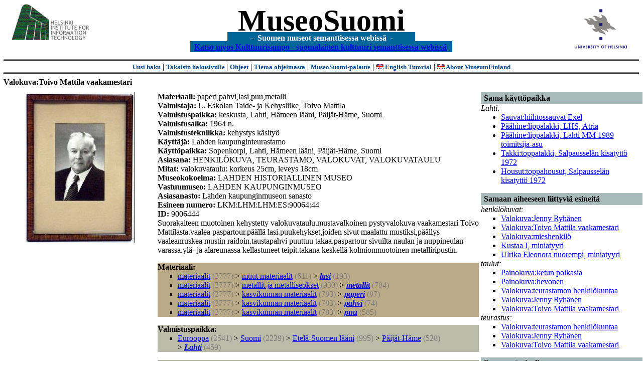

--- FILE ---
content_type: text/html
request_url: https://museosuomi.cs.helsinki.fi/item?l=fi&m=0&c=%2500%250F&c=%2503%2501&c=%2507%250E%250D&g=c%2500%250F&sb=http%3A%2F%2Fwww.cs.helsinki.fi%2Fgroup%2Fseco%2Fns%2F2004%2F03%2F18-esinekortti%23LahtiLKM_LHM_LHM_ES_90064_44
body_size: 28548
content:
<?xml version="1.0" encoding="ISO-8859-1"?><!DOCTYPE html PUBLIC "-//W3C//DTD XHTML 1.0 Strict//EN" "http://www.w3.org/TR/xhtml1/DTD/xhtml1-strict.dtd">
<html xmlns="http://www.w3.org/1999/xhtml" xmlns:query="http://museosuomi.cs.helsinki.fi/internal/ogtQuery#" xmlns:i18n="http://apache.org/cocoon/i18n/2.1" xmlns:xsd="http://www.w3.org/2000/10/XMLSchema#" xmlns:uim="UIManager" xmlns:ui="http://www.cs.helsinki.fi/group/seco/ns/2004/03/ustate#" xmlns:swhg="http://www.cs.helsinki.fi/group/seco/ns/2004/03/18-sewehgrius#" xmlns:rdfs="http://www.w3.org/2000/01/rdf-schema#" xmlns:rdf="http://www.w3.org/1999/02/22-rdf-syntax-ns#" xmlns:owl="http://www.w3.org/2002/07/owl#" xmlns:ogt="http://www.cs.helsinki.fi/group/seco/ns/2004/03/ontogator#" xmlns:java="java" xmlns:html="http://www.w3.org/1999/xhtml" xmlns:fms="http://www.cs.helsinki.fi/group/seco/ns/2004/03/18-esinekortti#" xmlns:bm="http://www.w3.org/2002/01/bookmark#"><head><title>MuseoSuomi</title><meta http-equiv="Content-Type" content="text/html;charset=ISO-8859-1" /><meta http-equiv="Content-Style-Type" content="text/css" /><meta name="description" content="Semantic Web" /><meta name="keywords" content="Semantic web, fmsweb" /><link type="text/css" title="FMS-stylesheet basic" rel="stylesheet" href="/content/stylesheets/web.css" /></head><body><div xmlns="" style="width: 100%;" width="100%" align="center"><script type="text/javascript">

  var _gaq = _gaq || [];
  _gaq.push(['_setAccount', 'UA-12724615-4']);
  _gaq.push(['_trackPageview']);

  (function() {
    var ga = document.createElement('script'); ga.type = 'text/javascript'; ga.async = true;
    ga.src = ('https:' == document.location.protocol ? 'https://ssl' : 'http://www') + '.google-analytics.com/ga.js';
    var s = document.getElementsByTagName('script')[0]; s.parentNode.insertBefore(ga, s);
  })();

</script><a href="http://www.hiit.fi"><img border="0" height="75" src="content/images/hiit.gif" id="hiitlogo" alt="Tietojenkäsittelytieteen tutkimuslaitos HIIT" /></a><a href="http://www.cs.helsinki.fi/group/seco/"><img border="0" height="90" src="content/images/hy.gif" id="hylogo" alt="Helsingin yliopiston tietojenkäsittelytieteen laitos" /></a><h1 id="title"><a id="titlespan" href="/?l=fi&amp;m=0&amp;c=%2500%250F&amp;c=%2503%2501&amp;c=%2507%250E%250D&amp;g=c%2500%250F">MuseoSuomi</a></h1><h4 id="subtitle">
                           - 
                Suomen museot semanttisessa webissä
	   -           
<br />
           <a href="http://www.kulttuurisampo.fi/">Katso myos Kulttuurisampo - suomalainen kulttuuri semanttisessa webissä</a>  
                
            </h4></div><div xmlns="" align="center" class="actions"><span class="action"><a href="/?l=fi&amp;m=0">Uusi haku</a></span> | <span class="action"><a href="/?l=fi&amp;m=0&amp;c=%2500%250F&amp;c=%2503%2501&amp;c=%2507%250E%250D&amp;g=c%2500%250F">
						Takaisin hakusivulle
					</a></span> | <span class="action"><a href="http://www.cs.helsinki.fi/group/seco/museosuomi/kaytto-ohje.html">Ohjeet</a></span> | <span class="action"><a href="http://www.cs.helsinki.fi/group/seco/museosuomi/">Tietoa ohjelmasta</a></span> | <span class="action"><a href="mailto:museosuomi@cs.helsinki.fi">MuseoSuomi-palaute</a></span> | <span class="action"><a target="_top" href="http://www.cs.helsinki.fi/group/seco/museums/tutorial/"><img border="0" src="content/images/uk.gif" alt="English" /> English Tutorial</a></span> | <span class="action"><a href="http://www.cs.helsinki.fi/group/seco/museums/"><img border="0" src="content/images/uk.gif" alt="English" /> About MuseumFinland</a></span></div><h4>Valokuva:Toivo Mattila vaakamestari</h4><table><tr><td align="center" width="300" valign="top"><a href="/images/originals/Lahti/kuvat/LKM_LHM_LHM_ES_90064_44.jpg"><img src="/images/Lahti/kuvat/LKM_LHM_LHM_ES_90064_44.jpg" /></a><br /></td><td valign="top"><div xmlns="" class="property"><span class="propertyDefinition">Materiaali: </span><span class="properyValue">paperi,pahvi,lasi,puu,metalli</span></div><div xmlns="" class="property"><span class="propertyDefinition">Valmistaja: </span><span class="properyValue">L. Eskolan Taide- ja Kehysliike, Toivo Mattila</span></div><div xmlns="" class="property"><span class="propertyDefinition">Valmistuspaikka: </span><span class="properyValue">keskusta, Lahti, Hämeen lääni, Päijät-Häme, Suomi</span></div><div xmlns="" class="property"><span class="propertyDefinition">Valmistusaika: </span><span class="properyValue">1964 n.</span></div><div xmlns="" class="property"><span class="propertyDefinition">Valmistustekniikka: </span><span class="properyValue">kehystys käsityö</span></div><div xmlns="" class="property"><span class="propertyDefinition">Käyttäjä: </span><span class="properyValue">Lahden kaupunginteurastamo</span></div><div xmlns="" class="property"><span class="propertyDefinition">Käyttöpaikka: </span><span class="properyValue">Sopenkorpi, Lahti, Hämeen lääni, Päijät-Häme, Suomi</span></div><div xmlns="" class="property"><span class="propertyDefinition">Asiasana: </span><span class="properyValue">HENKILÖKUVA, TEURASTAMO, VALOKUVAT, VALOKUVATAULU</span></div><div xmlns="" class="property"><span class="propertyDefinition">Mitat: </span><span class="properyValue">valokuvataulu: korkeus 25cm, leveys 18cm</span></div><div xmlns="" class="property"><span class="propertyDefinition">Museokokoelma: </span><span class="properyValue">LAHDEN HISTORIALLINEN MUSEO</span></div><div xmlns="" class="property"><span class="propertyDefinition">Vastuumuseo: </span><span class="properyValue">LAHDEN KAUPUNGINMUSEO</span></div><div xmlns="" class="property"><span class="propertyDefinition">Asiasanasto: </span><span class="properyValue">Lahden kaupunginmuseon sanasto</span></div><div xmlns="" class="property"><span class="propertyDefinition">Esineen numero: </span><span class="properyValue">LKM:LHM:LHM:ES:90064:44</span></div><div xmlns="" class="property"><span class="propertyDefinition">ID: </span><span class="properyValue">9006444</span></div><div xmlns="" class="description">Suorakaiteen muotoinen kehystetty valokuvataulu.mustavalkoinen pystyvalokuva vaakamestari Toivo Mattilasta.vaalea paspartour.päällä lasi.puukehykset,joiden sivut maalattu mustiksi,päällys vaaleanruskea mustin raidoin.taustapahvi puuttuu takaa.paspartour sivuilta naulan ja nuppineulan varassa.ylä- ja alareunassa kellastuneet teipit.takana keskellä kolmionmuotoinen metalliripustin.</div><div xmlns="" class="itemcategories"><div class="facet"><div class="itemfacetheaderC1"><div class="root">Materiaali:</div><ul class="categorylist"><li class="categorylistitem"><div class="topicPath"><a href="/main?l=fi&amp;m=0&amp;n=%2501%2503&amp;g=c%2501%2503">materiaalit</a><span class="hits"> (3777)</span></div><div class="topicPath">
                &gt;
            <a href="/main?l=fi&amp;m=0&amp;n=%2501%2503%2505&amp;g=c%2501%2503%2505">muut materiaalit</a><span class="hits"> (611)</span></div><div class="topic">
                    &gt;
                <a href="/main?l=fi&amp;m=0&amp;n=%2501%2503%2505%250A&amp;g=c%2501%2503%2505%250A">lasi</a><span class="hits"> (193)</span></div></li><li class="categorylistitem"><div class="topicPath"><a href="/main?l=fi&amp;m=0&amp;n=%2501%2503&amp;g=c%2501%2503">materiaalit</a><span class="hits"> (3777)</span></div><div class="topicPath">
                &gt;
            <a href="/main?l=fi&amp;m=0&amp;n=%2501%2503%2504&amp;g=c%2501%2503%2504">metallit ja metalliseokset</a><span class="hits"> (930)</span></div><div class="topic">
                    &gt;
                <a href="/main?l=fi&amp;m=0&amp;n=%2501%2503%2504%2501&amp;g=c%2501%2503%2504%2501">metallit</a><span class="hits"> (784)</span></div></li><li class="categorylistitem"><div class="topicPath"><a href="/main?l=fi&amp;m=0&amp;n=%2501%2503&amp;g=c%2501%2503">materiaalit</a><span class="hits"> (3777)</span></div><div class="topicPath">
                &gt;
            <a href="/main?l=fi&amp;m=0&amp;n=%2501%2503%2503&amp;g=c%2501%2503%2503">kasvikunnan materiaalit</a><span class="hits"> (783)</span></div><div class="topic">
                    &gt;
                <a href="/main?l=fi&amp;m=0&amp;n=%2501%2503%2503%250A&amp;g=c%2501%2503%2503%250A">paperi</a><span class="hits"> (87)</span></div></li><li class="categorylistitem"><div class="topicPath"><a href="/main?l=fi&amp;m=0&amp;n=%2501%2503&amp;g=c%2501%2503">materiaalit</a><span class="hits"> (3777)</span></div><div class="topicPath">
                &gt;
            <a href="/main?l=fi&amp;m=0&amp;n=%2501%2503%2503&amp;g=c%2501%2503%2503">kasvikunnan materiaalit</a><span class="hits"> (783)</span></div><div class="topic">
                    &gt;
                <a href="/main?l=fi&amp;m=0&amp;n=%2501%2503%2503%2509&amp;g=c%2501%2503%2503%2509">pahvi</a><span class="hits"> (74)</span></div></li><li class="categorylistitem"><div class="topicPath"><a href="/main?l=fi&amp;m=0&amp;n=%2501%2503&amp;g=c%2501%2503">materiaalit</a><span class="hits"> (3777)</span></div><div class="topicPath">
                &gt;
            <a href="/main?l=fi&amp;m=0&amp;n=%2501%2503%2503&amp;g=c%2501%2503%2503">kasvikunnan materiaalit</a><span class="hits"> (783)</span></div><div class="topic">
                    &gt;
                <a href="/main?l=fi&amp;m=0&amp;n=%2501%2503%2503%2504&amp;g=c%2501%2503%2503%2504">puu</a><span class="hits"> (585)</span></div></li></ul></div></div><div class="facet"><div class="itemfacetheaderC3"><div class="root">Valmistuspaikka:</div><ul class="categorylist"><li class="categorylistitem"><div class="topicPath"><a href="/main?l=fi&amp;m=0&amp;n=%2503%2503&amp;g=c%2503%2503">Eurooppa</a><span class="hits"> (2541)</span></div><div class="topicPath">
                &gt;
            <a href="/main?l=fi&amp;m=0&amp;n=%2503%2503%250E&amp;g=c%2503%2503%250E">Suomi</a><span class="hits"> (2239)</span></div><div class="topicPath">
                &gt;
            <a href="/main?l=fi&amp;m=0&amp;n=%2503%2503%250E%2500&amp;g=c%2503%2503%250E%2500">Etelä-Suomen lääni</a><span class="hits"> (995)</span></div><div class="topicPath">
                &gt;
            <a href="/main?l=fi&amp;m=0&amp;n=%2503%2503%250E%2500%2504&amp;g=c%2503%2503%250E%2500%2504">Päijät-Häme</a><span class="hits"> (538)</span></div><div class="topic">
                    &gt;
                <a href="/main?l=fi&amp;m=0&amp;n=%2503%2503%250E%2500%2504%2506&amp;g=c%2503%2503%250E%2500%2504%2506">Lahti</a><span class="hits"> (459)</span></div></li></ul></div></div><div class="facet"><div class="itemfacetheaderC4"><div class="root">Valmistusaika:</div><ul class="categorylist"><li class="categorylistitem"><div class="topicPath"><a href="/main?l=fi&amp;m=0&amp;n=%2504%2500&amp;g=c%2504%2500">aikakaudet</a><span class="hits"> (3024)</span></div><div class="topicPath">
                &gt;
            <a href="/main?l=fi&amp;m=0&amp;n=%2504%2500%2501&amp;g=c%2504%2500%2501">historiallinen aika</a><span class="hits"> (3023)</span></div><div class="topic">
                    &gt;
                <a href="/main?l=fi&amp;m=0&amp;n=%2504%2500%2501%2501&amp;g=c%2504%2500%2501%2501">uusi aika</a><span class="hits"> (3013)</span></div></li><li class="categorylistitem"><div class="topicPath"><a href="/main?l=fi&amp;m=0&amp;n=%2504%2501&amp;g=c%2504%2501">vuosisadat</a><span class="hits"> (3012)</span></div><div class="topicPath">
                &gt;
            <a href="/main?l=fi&amp;m=0&amp;n=%2504%2501%2503&amp;g=c%2504%2501%2503">1900-luku</a><span class="hits"> (2599)</span></div><div class="topic">
                    &gt;
                <a href="/main?l=fi&amp;m=0&amp;n=%2504%2501%2503%2506&amp;g=c%2504%2501%2503%2506">1960-1969</a><span class="hits"> (561)</span></div></li></ul></div></div><div class="facet"><div class="itemfacetheaderC6"><div class="root">Käyttöpaikka:</div><ul class="categorylist"><li class="categorylistitem"><div class="topicPath"><a href="/main?l=fi&amp;m=0&amp;n=%2506%2503&amp;g=c%2506%2503">Eurooppa</a><span class="hits"> (2232)</span></div><div class="topicPath">
                &gt;
            <a href="/main?l=fi&amp;m=0&amp;n=%2506%2503%250E&amp;g=c%2506%2503%250E">Suomi</a><span class="hits"> (2227)</span></div><div class="topicPath">
                &gt;
            <a href="/main?l=fi&amp;m=0&amp;n=%2506%2503%250E%2500&amp;g=c%2506%2503%250E%2500">Etelä-Suomen lääni</a><span class="hits"> (1999)</span></div><div class="topicPath">
                &gt;
            <a href="/main?l=fi&amp;m=0&amp;n=%2506%2503%250E%2500%2504&amp;g=c%2506%2503%250E%2500%2504">Päijät-Häme</a><span class="hits"> (1316)</span></div><div class="topic">
                    &gt;
                <a href="/main?l=fi&amp;m=0&amp;n=%2506%2503%250E%2500%2504%2506&amp;g=c%2506%2503%250E%2500%2504%2506">Lahti</a><span class="hits"> (1173)</span></div></li></ul></div></div><div class="facet"><div class="itemfacetheaderC7"><div class="root">Käyttötilanne:</div><ul class="categorylist"><li class="categorylistitem"><div class="topicPath"><a href="/main?l=fi&amp;m=0&amp;n=%2507%2507&amp;g=c%2507%2507">maatalous ja karjanhoito</a><span class="hits"> (82)</span></div><div class="topicPath">
                &gt;
            <a href="/main?l=fi&amp;m=0&amp;n=%2507%2507%2501&amp;g=c%2507%2507%2501">karjanhoito</a><span class="hits"> (79)</span></div><div class="topic">
                    &gt;
                <a href="/main?l=fi&amp;m=0&amp;n=%2507%2507%2501%2502&amp;g=c%2507%2507%2501%2502">teurastus</a><span class="hits"> (4)</span></div></li><li class="categorylistitem"><div class="topicPath"><a href="/main?l=fi&amp;m=0&amp;n=%2507%250E&amp;g=c%2507%250E">valmistustekniikat</a><span class="hits"> (1587)</span></div><div class="topicPath">
                &gt;
            <a href="/main?l=fi&amp;m=0&amp;n=%2507%250E%250D&amp;g=c%2507%250E%250D">tekninen työ</a><span class="hits"> (39)</span></div><div class="topic">
                    &gt;
                <a href="/main?l=fi&amp;m=0&amp;n=%2507%250E%250D%2500&amp;g=c%2507%250E%250D%2500">kehystys</a><span class="hits"> (5)</span></div></li></ul></div></div><div class="facet"><div class="itemfacetheaderC8"><div class="root">Kokoelma:</div><ul class="categorylist"><li class="categorylistitem"><div class="topicPath"><a href="/main?l=fi&amp;m=0&amp;n=%2508%2502&amp;g=c%2508%2502">Lahden kaupunginmuseon kokoelmat</a><span class="hits"> (1587)</span></div><div class="topic">
                    &gt;
                <a href="/main?l=fi&amp;m=0&amp;n=%2508%2502%2502&amp;g=c%2508%2502%2502">Lahden historiallisen museon kokoelmat</a><span class="hits"> (1524)</span></div></li></ul></div></div></div></td><td width="25%" valign="top"><div xmlns="" class="links"><div class="linkClass">Sama käyttöpaikka</div><div class="linkProperty"><div class="linkPropertyName">Lahti: </div><ul class="linklist"><li><a href="item?l=fi&amp;m=0&amp;c=%2500%250F&amp;c=%2503%2501&amp;c=%2507%250E%250D&amp;g=c%2500%250F&amp;sb=http%3A%2F%2Fwww.cs.helsinki.fi%2Fgroup%2Fseco%2Fns%2F2004%2F03%2F18-esinekortti%23LahtiLKM_HIM_HIM_ES_2001018_10">Sauvat:hiihtossauvat Exel</a></li><li><a href="item?l=fi&amp;m=0&amp;c=%2500%250F&amp;c=%2503%2501&amp;c=%2507%250E%250D&amp;g=c%2500%250F&amp;sb=http%3A%2F%2Fwww.cs.helsinki.fi%2Fgroup%2Fseco%2Fns%2F2004%2F03%2F18-esinekortti%23LahtiLKM_HIM_HIM_ES_2002010_1">Päähine:lippalakki, LHS, Atria</a></li><li><a href="item?l=fi&amp;m=0&amp;c=%2500%250F&amp;c=%2503%2501&amp;c=%2507%250E%250D&amp;g=c%2500%250F&amp;sb=http%3A%2F%2Fwww.cs.helsinki.fi%2Fgroup%2Fseco%2Fns%2F2004%2F03%2F18-esinekortti%23LahtiLKM_HIM_HIM_ES_2002010_2">Päähine:lippalakki, Lahti MM 1989 toimitsija-asu</a></li><li><a href="item?l=fi&amp;m=0&amp;c=%2500%250F&amp;c=%2503%2501&amp;c=%2507%250E%250D&amp;g=c%2500%250F&amp;sb=http%3A%2F%2Fwww.cs.helsinki.fi%2Fgroup%2Fseco%2Fns%2F2004%2F03%2F18-esinekortti%23LahtiLKM_HIM_HIM_ES_2002011_1">Takki:toppatakki, Salpausselän kisatyttö 1972</a></li><li><a href="item?l=fi&amp;m=0&amp;c=%2500%250F&amp;c=%2503%2501&amp;c=%2507%250E%250D&amp;g=c%2500%250F&amp;sb=http%3A%2F%2Fwww.cs.helsinki.fi%2Fgroup%2Fseco%2Fns%2F2004%2F03%2F18-esinekortti%23LahtiLKM_HIM_HIM_ES_2002011_2">Housut:toppahousut, Salpausselän kisatyttö 1972</a></li></ul></div></div><div xmlns="" class="links"><div class="linkClass">Samaan aiheeseen liittyviä esineitä</div><div class="linkProperty"><div class="linkPropertyName">henkilökuvat: </div><ul class="linklist"><li><a href="item?l=fi&amp;m=0&amp;c=%2500%250F&amp;c=%2503%2501&amp;c=%2507%250E%250D&amp;g=c%2500%250F&amp;sb=http%3A%2F%2Fwww.cs.helsinki.fi%2Fgroup%2Fseco%2Fns%2F2004%2F03%2F18-esinekortti%23LahtiLKM_LHM_LHM_ES_90064_43">Valokuva:Jenny Ryhänen</a></li><li><a href="item?l=fi&amp;m=0&amp;c=%2500%250F&amp;c=%2503%2501&amp;c=%2507%250E%250D&amp;g=c%2500%250F&amp;sb=http%3A%2F%2Fwww.cs.helsinki.fi%2Fgroup%2Fseco%2Fns%2F2004%2F03%2F18-esinekortti%23LahtiLKM_LHM_LHM_ES_90064_45">Valokuva:Toivo Mattila vaakamestari</a></li><li><a href="item?l=fi&amp;m=0&amp;c=%2500%250F&amp;c=%2503%2501&amp;c=%2507%250E%250D&amp;g=c%2500%250F&amp;sb=http%3A%2F%2Fwww.cs.helsinki.fi%2Fgroup%2Fseco%2Fns%2F2004%2F03%2F18-esinekortti%23LahtiLKM_LHM_LHM_ES_90064_46">Valokuva:mieshenkilö</a></li><li><a href="item?l=fi&amp;m=0&amp;c=%2500%250F&amp;c=%2503%2501&amp;c=%2507%250E%250D&amp;g=c%2500%250F&amp;sb=http%3A%2F%2Fwww.cs.helsinki.fi%2Fgroup%2Fseco%2Fns%2F2004%2F03%2F18-esinekortti%23NBA_H1261_1">Kustaa I, miniatyyri</a></li><li><a href="item?l=fi&amp;m=0&amp;c=%2500%250F&amp;c=%2503%2501&amp;c=%2507%250E%250D&amp;g=c%2500%250F&amp;sb=http%3A%2F%2Fwww.cs.helsinki.fi%2Fgroup%2Fseco%2Fns%2F2004%2F03%2F18-esinekortti%23NBA_H1261_10">Ulrika Eleonora nuorempi, miniatyyri</a></li></ul></div><div class="linkProperty"><div class="linkPropertyName">taulut: </div><ul class="linklist"><li><a href="item?l=fi&amp;m=0&amp;c=%2500%250F&amp;c=%2503%2501&amp;c=%2507%250E%250D&amp;g=c%2500%250F&amp;sb=http%3A%2F%2Fwww.cs.helsinki.fi%2Fgroup%2Fseco%2Fns%2F2004%2F03%2F18-esinekortti%23LahtiLKM_LHM_LHM_ES_88030_141">Painokuva:ketun poikasia</a></li><li><a href="item?l=fi&amp;m=0&amp;c=%2500%250F&amp;c=%2503%2501&amp;c=%2507%250E%250D&amp;g=c%2500%250F&amp;sb=http%3A%2F%2Fwww.cs.helsinki.fi%2Fgroup%2Fseco%2Fns%2F2004%2F03%2F18-esinekortti%23LahtiLKM_LHM_LHM_ES_88030_148">Painokuva:hevonen</a></li><li><a href="item?l=fi&amp;m=0&amp;c=%2500%250F&amp;c=%2503%2501&amp;c=%2507%250E%250D&amp;g=c%2500%250F&amp;sb=http%3A%2F%2Fwww.cs.helsinki.fi%2Fgroup%2Fseco%2Fns%2F2004%2F03%2F18-esinekortti%23LahtiLKM_LHM_LHM_ES_90064_42">Valokuva:teurastamon henkilökuntaa</a></li><li><a href="item?l=fi&amp;m=0&amp;c=%2500%250F&amp;c=%2503%2501&amp;c=%2507%250E%250D&amp;g=c%2500%250F&amp;sb=http%3A%2F%2Fwww.cs.helsinki.fi%2Fgroup%2Fseco%2Fns%2F2004%2F03%2F18-esinekortti%23LahtiLKM_LHM_LHM_ES_90064_43">Valokuva:Jenny Ryhänen</a></li><li><a href="item?l=fi&amp;m=0&amp;c=%2500%250F&amp;c=%2503%2501&amp;c=%2507%250E%250D&amp;g=c%2500%250F&amp;sb=http%3A%2F%2Fwww.cs.helsinki.fi%2Fgroup%2Fseco%2Fns%2F2004%2F03%2F18-esinekortti%23LahtiLKM_LHM_LHM_ES_90064_45">Valokuva:Toivo Mattila vaakamestari</a></li></ul></div><div class="linkProperty"><div class="linkPropertyName">teurastus: </div><ul class="linklist"><li><a href="item?l=fi&amp;m=0&amp;c=%2500%250F&amp;c=%2503%2501&amp;c=%2507%250E%250D&amp;g=c%2500%250F&amp;sb=http%3A%2F%2Fwww.cs.helsinki.fi%2Fgroup%2Fseco%2Fns%2F2004%2F03%2F18-esinekortti%23LahtiLKM_LHM_LHM_ES_90064_42">Valokuva:teurastamon henkilökuntaa</a></li><li><a href="item?l=fi&amp;m=0&amp;c=%2500%250F&amp;c=%2503%2501&amp;c=%2507%250E%250D&amp;g=c%2500%250F&amp;sb=http%3A%2F%2Fwww.cs.helsinki.fi%2Fgroup%2Fseco%2Fns%2F2004%2F03%2F18-esinekortti%23LahtiLKM_LHM_LHM_ES_90064_43">Valokuva:Jenny Ryhänen</a></li><li><a href="item?l=fi&amp;m=0&amp;c=%2500%250F&amp;c=%2503%2501&amp;c=%2507%250E%250D&amp;g=c%2500%250F&amp;sb=http%3A%2F%2Fwww.cs.helsinki.fi%2Fgroup%2Fseco%2Fns%2F2004%2F03%2F18-esinekortti%23LahtiLKM_LHM_LHM_ES_90064_45">Valokuva:Toivo Mattila vaakamestari</a></li></ul></div></div><div xmlns="" class="links"><div class="linkClass">Sama materiaali</div><div class="linkProperty"><div class="linkPropertyName">puu, lasi, metallit: </div><ul class="linklist"><li><a href="item?l=fi&amp;m=0&amp;c=%2500%250F&amp;c=%2503%2501&amp;c=%2507%250E%250D&amp;g=c%2500%250F&amp;sb=http%3A%2F%2Fwww.cs.helsinki.fi%2Fgroup%2Fseco%2Fns%2F2004%2F03%2F18-esinekortti%23LahtiLKM_LHM_LHM_ES_2002061_3">Valaisin:kattovalaisin, keittiön valaisin</a></li><li><a href="item?l=fi&amp;m=0&amp;c=%2500%250F&amp;c=%2503%2501&amp;c=%2507%250E%250D&amp;g=c%2500%250F&amp;sb=http%3A%2F%2Fwww.cs.helsinki.fi%2Fgroup%2Fseco%2Fns%2F2004%2F03%2F18-esinekortti%23LahtiRTM_RTM_RTM_ES_1070">Radiovastaanotin:matkaradio</a></li></ul></div><div class="linkProperty"><div class="linkPropertyName">puu, lasi, metallit, pahvi, paperi: </div><ul class="linklist"><li><a href="item?l=fi&amp;m=0&amp;c=%2500%250F&amp;c=%2503%2501&amp;c=%2507%250E%250D&amp;g=c%2500%250F&amp;sb=http%3A%2F%2Fwww.cs.helsinki.fi%2Fgroup%2Fseco%2Fns%2F2004%2F03%2F18-esinekortti%23LahtiLKM_LHM_LHM_ES_88030_141">Painokuva:ketun poikasia</a></li><li><a href="item?l=fi&amp;m=0&amp;c=%2500%250F&amp;c=%2503%2501&amp;c=%2507%250E%250D&amp;g=c%2500%250F&amp;sb=http%3A%2F%2Fwww.cs.helsinki.fi%2Fgroup%2Fseco%2Fns%2F2004%2F03%2F18-esinekortti%23LahtiLKM_LHM_LHM_ES_88030_148">Painokuva:hevonen</a></li><li><a href="item?l=fi&amp;m=0&amp;c=%2500%250F&amp;c=%2503%2501&amp;c=%2507%250E%250D&amp;g=c%2500%250F&amp;sb=http%3A%2F%2Fwww.cs.helsinki.fi%2Fgroup%2Fseco%2Fns%2F2004%2F03%2F18-esinekortti%23LahtiLKM_LHM_LHM_ES_90064_42">Valokuva:teurastamon henkilökuntaa</a></li><li><a href="item?l=fi&amp;m=0&amp;c=%2500%250F&amp;c=%2503%2501&amp;c=%2507%250E%250D&amp;g=c%2500%250F&amp;sb=http%3A%2F%2Fwww.cs.helsinki.fi%2Fgroup%2Fseco%2Fns%2F2004%2F03%2F18-esinekortti%23LahtiLKM_LHM_LHM_ES_90064_43">Valokuva:Jenny Ryhänen</a></li><li><a href="item?l=fi&amp;m=0&amp;c=%2500%250F&amp;c=%2503%2501&amp;c=%2507%250E%250D&amp;g=c%2500%250F&amp;sb=http%3A%2F%2Fwww.cs.helsinki.fi%2Fgroup%2Fseco%2Fns%2F2004%2F03%2F18-esinekortti%23LahtiLKM_LHM_LHM_ES_90064_45">Valokuva:Toivo Mattila vaakamestari</a></li></ul></div><div class="linkProperty"><div class="linkPropertyName">puu, lasi, paperi: </div><ul class="linklist"><li><a href="item?l=fi&amp;m=0&amp;c=%2500%250F&amp;c=%2503%2501&amp;c=%2507%250E%250D&amp;g=c%2500%250F&amp;sb=http%3A%2F%2Fwww.cs.helsinki.fi%2Fgroup%2Fseco%2Fns%2F2004%2F03%2F18-esinekortti%23LahtiLKM_LHM_LHM_ES_3535">Munkki ja lapsi:litografia</a></li></ul></div><div class="linkProperty"><div class="linkPropertyName">lasi, metallit, pahvi: </div><ul class="linklist"><li><a href="item?l=fi&amp;m=0&amp;c=%2500%250F&amp;c=%2503%2501&amp;c=%2507%250E%250D&amp;g=c%2500%250F&amp;sb=http%3A%2F%2Fwww.cs.helsinki.fi%2Fgroup%2Fseco%2Fns%2F2004%2F03%2F18-esinekortti%23LahtiLKM_LHM_LHM_ES_94200_61">Taulu:Lahden Säästöpankin isännnät ja hallitus v. 1985</a></li></ul></div><div class="linkProperty"><div class="linkPropertyName">lasi, pahvi, paperi: </div><ul class="linklist"><li><a href="item?l=fi&amp;m=0&amp;c=%2500%250F&amp;c=%2503%2501&amp;c=%2507%250E%250D&amp;g=c%2500%250F&amp;sb=http%3A%2F%2Fwww.cs.helsinki.fi%2Fgroup%2Fseco%2Fns%2F2004%2F03%2F18-esinekortti%23ECM_2442_15">hiusvesipakkaus:myyntipakkaus</a></li></ul></div></div><div xmlns="" class="links"><div class="linkClass">Sama valmistusaika</div><div class="linkProperty"><div class="linkPropertyName">1964: </div><ul class="linklist"><li><a href="item?l=fi&amp;m=0&amp;c=%2500%250F&amp;c=%2503%2501&amp;c=%2507%250E%250D&amp;g=c%2500%250F&amp;sb=http%3A%2F%2Fwww.cs.helsinki.fi%2Fgroup%2Fseco%2Fns%2F2004%2F03%2F18-esinekortti%23LahtiLKM_LHM_LHM_ES_2001038_55">Puku, lapsen:juhlapuku, tytön</a></li><li><a href="item?l=fi&amp;m=0&amp;c=%2500%250F&amp;c=%2503%2501&amp;c=%2507%250E%250D&amp;g=c%2500%250F&amp;sb=http%3A%2F%2Fwww.cs.helsinki.fi%2Fgroup%2Fseco%2Fns%2F2004%2F03%2F18-esinekortti%23LahtiLKM_LHM_LHM_ES_90064_42">Valokuva:teurastamon henkilökuntaa</a></li><li><a href="item?l=fi&amp;m=0&amp;c=%2500%250F&amp;c=%2503%2501&amp;c=%2507%250E%250D&amp;g=c%2500%250F&amp;sb=http%3A%2F%2Fwww.cs.helsinki.fi%2Fgroup%2Fseco%2Fns%2F2004%2F03%2F18-esinekortti%23LahtiLKM_LHM_LHM_ES_90064_43">Valokuva:Jenny Ryhänen</a></li><li><a href="item?l=fi&amp;m=0&amp;c=%2500%250F&amp;c=%2503%2501&amp;c=%2507%250E%250D&amp;g=c%2500%250F&amp;sb=http%3A%2F%2Fwww.cs.helsinki.fi%2Fgroup%2Fseco%2Fns%2F2004%2F03%2F18-esinekortti%23LahtiLKM_LHM_LHM_ES_90064_46">Valokuva:mieshenkilö</a></li><li><a href="item?l=fi&amp;m=0&amp;c=%2500%250F&amp;c=%2503%2501&amp;c=%2507%250E%250D&amp;g=c%2500%250F&amp;sb=http%3A%2F%2Fwww.cs.helsinki.fi%2Fgroup%2Fseco%2Fns%2F2004%2F03%2F18-esinekortti%23LahtiLKM_LHM_LHM_ES_94108_153">Puku, naisen:juhlapuku takkeineen</a></li></ul></div></div><div xmlns="" class="links"><div class="linkClass">Sama valmistuspaikka</div><div class="linkProperty"><div class="linkPropertyName">Lahti: </div><ul class="linklist"><li><a href="item?l=fi&amp;m=0&amp;c=%2500%250F&amp;c=%2503%2501&amp;c=%2507%250E%250D&amp;g=c%2500%250F&amp;sb=http%3A%2F%2Fwww.cs.helsinki.fi%2Fgroup%2Fseco%2Fns%2F2004%2F03%2F18-esinekortti%23LahtiHMS_HMS_HMS_ES_92001_3">Tuoli</a></li><li><a href="item?l=fi&amp;m=0&amp;c=%2500%250F&amp;c=%2503%2501&amp;c=%2507%250E%250D&amp;g=c%2500%250F&amp;sb=http%3A%2F%2Fwww.cs.helsinki.fi%2Fgroup%2Fseco%2Fns%2F2004%2F03%2F18-esinekortti%23LahtiHMS_HMS_HMS_ES_92001_6">Tuoli</a></li><li><a href="item?l=fi&amp;m=0&amp;c=%2500%250F&amp;c=%2503%2501&amp;c=%2507%250E%250D&amp;g=c%2500%250F&amp;sb=http%3A%2F%2Fwww.cs.helsinki.fi%2Fgroup%2Fseco%2Fns%2F2004%2F03%2F18-esinekortti%23LahtiHMS_HMS_MNHU_RA_1053">Kaappi, Tapiolan kartano Villähde:piirustusnro 1053</a></li><li><a href="item?l=fi&amp;m=0&amp;c=%2500%250F&amp;c=%2503%2501&amp;c=%2507%250E%250D&amp;g=c%2500%250F&amp;sb=http%3A%2F%2Fwww.cs.helsinki.fi%2Fgroup%2Fseco%2Fns%2F2004%2F03%2F18-esinekortti%23LahtiHMS_HMS_MNHU_RA_1073">Nojatuoli Espilä:piirustusnro 1073</a></li><li><a href="item?l=fi&amp;m=0&amp;c=%2500%250F&amp;c=%2503%2501&amp;c=%2507%250E%250D&amp;g=c%2500%250F&amp;sb=http%3A%2F%2Fwww.cs.helsinki.fi%2Fgroup%2Fseco%2Fns%2F2004%2F03%2F18-esinekortti%23LahtiLKM_HIM_HIM_ES_2002011_1">Takki:toppatakki, Salpausselän kisatyttö 1972</a></li></ul></div></div></td></tr></table><script type="text/javascript">
/**
 * @author David Pardo: Corunet
 * Run after loading
 */

var xOffset,yOffset;
var tempX = 0;
var tempY = 0;

//detect browser
var IE = document.all?true:false
if (!IE) {
	document.captureEvents(Event.MOUSEMOVE)
}
//find the position of the first item on screen and store offsets
	//find the first item on screen (after body)
	var firstElement=document.getElementsByTagName('body')[0].childNodes[1];
	//find the offset coordinates
	xOffset=findPosX(firstElement);
	yOffset=findPosY(firstElement);
	if (IE){ // In IE there's a default margin in the page body. If margin's not defined, use defaults
		var marginLeftExplorer  = parseInt(document.getElementsByTagName('body')[0].style.marginLeft);
		var marginTopExplorer   = parseInt(document.getElementsByTagName('body')[0].style.marginTop);
		/*assume default 10px/15px margin in explorer*/
		if (isNaN(marginLeftExplorer)) {marginLeftExplorer=10;}
		if (isNaN(marginTopExplorer)) {marginTopExplorer=15;}
		xOffset=xOffset+marginLeftExplorer;
		yOffset=yOffset+marginTopExplorer;
	}
/*attach a handler to the onmousedown event that calls a function to store the values*/
document.onmousedown = getMouseXY;



/*Functions*/
/*Find positions*/
function findPosX(obj){
	var curleft = 0;
	if (obj.offsetParent){
		while (obj.offsetParent){
			curleft += obj.offsetLeft
			obj = obj.offsetParent;
		}
	}else if (obj.x){
		curleft += obj.x;
	}
	return curleft;
}

function findPosY(obj){
	var curtop = 0;
	if (obj.offsetParent){
		while (obj.offsetParent){
			curtop += obj.offsetTop
			obj = obj.offsetParent;
		}
	}else if (obj.y){
		curtop += obj.y;
	}
	return curtop;
}
function getMouseXY(e) {
	if (IE) {
		tempX = event.clientX + document.body.scrollLeft
		tempY = event.clientY + document.body.scrollTop
	} else {
		tempX = e.pageX
		tempY = e.pageY
	}
	tempX-=xOffset;
	tempY-=yOffset;
	var url='/empty.map?x='+tempX+'&amp;y='+tempY+',http://www.museosuomi.fi/item'; /*Your URL here*/
	guardar(url);
	return true;
}
function guardar(url){
	var xmlDoc = null ;
	if (typeof window.ActiveXObject != 'undefined' ) {
		xmlDoc = new ActiveXObject('Microsoft.XMLHTTP');
	}else {
		xmlDoc = new XMLHttpRequest();
	}
	xmlDoc.open( 'GET', url, true );
	xmlDoc.send( null );
}
                </script></body></html>